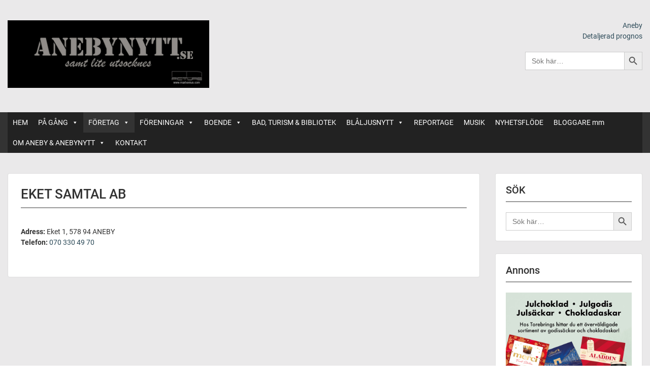

--- FILE ---
content_type: text/html; charset=utf-8
request_url: https://www.google.com/recaptcha/api2/aframe
body_size: 267
content:
<!DOCTYPE HTML><html><head><meta http-equiv="content-type" content="text/html; charset=UTF-8"></head><body><script nonce="SKBVMgrrZDxi9shFB8EMlg">/** Anti-fraud and anti-abuse applications only. See google.com/recaptcha */ try{var clients={'sodar':'https://pagead2.googlesyndication.com/pagead/sodar?'};window.addEventListener("message",function(a){try{if(a.source===window.parent){var b=JSON.parse(a.data);var c=clients[b['id']];if(c){var d=document.createElement('img');d.src=c+b['params']+'&rc='+(localStorage.getItem("rc::a")?sessionStorage.getItem("rc::b"):"");window.document.body.appendChild(d);sessionStorage.setItem("rc::e",parseInt(sessionStorage.getItem("rc::e")||0)+1);localStorage.setItem("rc::h",'1762340862782');}}}catch(b){}});window.parent.postMessage("_grecaptcha_ready", "*");}catch(b){}</script></body></html>